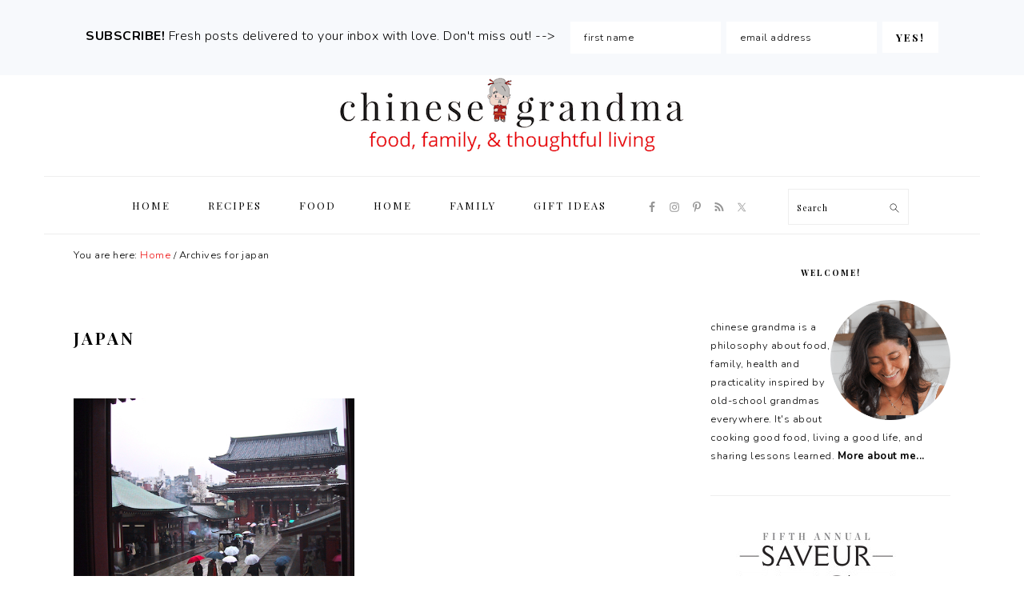

--- FILE ---
content_type: text/html; charset=UTF-8
request_url: https://chinesegrandma.com/tag/japan/
body_size: 12350
content:
<!DOCTYPE html>
<html lang="en-US">
<head >
<meta charset="UTF-8" />
<meta name="viewport" content="width=device-width, initial-scale=1" />
<meta name='robots' content='index, follow, max-image-preview:large, max-snippet:-1, max-video-preview:-1' />
	<style>img:is([sizes="auto" i], [sizes^="auto," i]) { contain-intrinsic-size: 3000px 1500px }</style>
	
	<!-- This site is optimized with the Yoast SEO plugin v26.7 - https://yoast.com/wordpress/plugins/seo/ -->
	<title>japan Archives - chinese grandma</title>
	<link rel="canonical" href="https://chinesegrandma.com/tag/japan/" />
	<meta property="og:locale" content="en_US" />
	<meta property="og:type" content="article" />
	<meta property="og:title" content="japan Archives - chinese grandma" />
	<meta property="og:url" content="https://chinesegrandma.com/tag/japan/" />
	<meta property="og:site_name" content="chinese grandma" />
	<meta name="twitter:card" content="summary_large_image" />
	<script type="application/ld+json" class="yoast-schema-graph">{"@context":"https://schema.org","@graph":[{"@type":"CollectionPage","@id":"https://chinesegrandma.com/tag/japan/","url":"https://chinesegrandma.com/tag/japan/","name":"japan Archives - chinese grandma","isPartOf":{"@id":"https://chinesegrandma.com/#website"},"primaryImageOfPage":{"@id":"https://chinesegrandma.com/tag/japan/#primaryimage"},"image":{"@id":"https://chinesegrandma.com/tag/japan/#primaryimage"},"thumbnailUrl":"https://chinesegrandma.com/wp-content/uploads/2011/03/102-0299_IMG.jpg","breadcrumb":{"@id":"https://chinesegrandma.com/tag/japan/#breadcrumb"},"inLanguage":"en-US"},{"@type":"ImageObject","inLanguage":"en-US","@id":"https://chinesegrandma.com/tag/japan/#primaryimage","url":"https://chinesegrandma.com/wp-content/uploads/2011/03/102-0299_IMG.jpg","contentUrl":"https://chinesegrandma.com/wp-content/uploads/2011/03/102-0299_IMG.jpg","width":"500","height":"375"},{"@type":"BreadcrumbList","@id":"https://chinesegrandma.com/tag/japan/#breadcrumb","itemListElement":[{"@type":"ListItem","position":1,"name":"Home","item":"https://chinesegrandma.com/"},{"@type":"ListItem","position":2,"name":"japan"}]},{"@type":"WebSite","@id":"https://chinesegrandma.com/#website","url":"https://chinesegrandma.com/","name":"chinese grandma","description":"food, family and thoughtful living","potentialAction":[{"@type":"SearchAction","target":{"@type":"EntryPoint","urlTemplate":"https://chinesegrandma.com/?s={search_term_string}"},"query-input":{"@type":"PropertyValueSpecification","valueRequired":true,"valueName":"search_term_string"}}],"inLanguage":"en-US"}]}</script>
	<!-- / Yoast SEO plugin. -->


<link rel='dns-prefetch' href='//secure.gravatar.com' />
<link rel='dns-prefetch' href='//stats.wp.com' />
<link rel='dns-prefetch' href='//fonts.googleapis.com' />
<link rel='dns-prefetch' href='//v0.wordpress.com' />
<link rel='dns-prefetch' href='//jetpack.wordpress.com' />
<link rel='dns-prefetch' href='//s0.wp.com' />
<link rel='dns-prefetch' href='//public-api.wordpress.com' />
<link rel='dns-prefetch' href='//0.gravatar.com' />
<link rel='dns-prefetch' href='//1.gravatar.com' />
<link rel='dns-prefetch' href='//2.gravatar.com' />
<link rel="alternate" type="application/rss+xml" title="chinese grandma &raquo; Feed" href="https://chinesegrandma.com/feed/" />
<link rel="alternate" type="application/rss+xml" title="chinese grandma &raquo; Comments Feed" href="https://chinesegrandma.com/comments/feed/" />
<link rel="alternate" type="application/rss+xml" title="chinese grandma &raquo; japan Tag Feed" href="https://chinesegrandma.com/tag/japan/feed/" />
<script type="text/javascript">
/* <![CDATA[ */
window._wpemojiSettings = {"baseUrl":"https:\/\/s.w.org\/images\/core\/emoji\/16.0.1\/72x72\/","ext":".png","svgUrl":"https:\/\/s.w.org\/images\/core\/emoji\/16.0.1\/svg\/","svgExt":".svg","source":{"concatemoji":"https:\/\/chinesegrandma.com\/wp-includes\/js\/wp-emoji-release.min.js?ver=6.8.3"}};
/*! This file is auto-generated */
!function(s,n){var o,i,e;function c(e){try{var t={supportTests:e,timestamp:(new Date).valueOf()};sessionStorage.setItem(o,JSON.stringify(t))}catch(e){}}function p(e,t,n){e.clearRect(0,0,e.canvas.width,e.canvas.height),e.fillText(t,0,0);var t=new Uint32Array(e.getImageData(0,0,e.canvas.width,e.canvas.height).data),a=(e.clearRect(0,0,e.canvas.width,e.canvas.height),e.fillText(n,0,0),new Uint32Array(e.getImageData(0,0,e.canvas.width,e.canvas.height).data));return t.every(function(e,t){return e===a[t]})}function u(e,t){e.clearRect(0,0,e.canvas.width,e.canvas.height),e.fillText(t,0,0);for(var n=e.getImageData(16,16,1,1),a=0;a<n.data.length;a++)if(0!==n.data[a])return!1;return!0}function f(e,t,n,a){switch(t){case"flag":return n(e,"\ud83c\udff3\ufe0f\u200d\u26a7\ufe0f","\ud83c\udff3\ufe0f\u200b\u26a7\ufe0f")?!1:!n(e,"\ud83c\udde8\ud83c\uddf6","\ud83c\udde8\u200b\ud83c\uddf6")&&!n(e,"\ud83c\udff4\udb40\udc67\udb40\udc62\udb40\udc65\udb40\udc6e\udb40\udc67\udb40\udc7f","\ud83c\udff4\u200b\udb40\udc67\u200b\udb40\udc62\u200b\udb40\udc65\u200b\udb40\udc6e\u200b\udb40\udc67\u200b\udb40\udc7f");case"emoji":return!a(e,"\ud83e\udedf")}return!1}function g(e,t,n,a){var r="undefined"!=typeof WorkerGlobalScope&&self instanceof WorkerGlobalScope?new OffscreenCanvas(300,150):s.createElement("canvas"),o=r.getContext("2d",{willReadFrequently:!0}),i=(o.textBaseline="top",o.font="600 32px Arial",{});return e.forEach(function(e){i[e]=t(o,e,n,a)}),i}function t(e){var t=s.createElement("script");t.src=e,t.defer=!0,s.head.appendChild(t)}"undefined"!=typeof Promise&&(o="wpEmojiSettingsSupports",i=["flag","emoji"],n.supports={everything:!0,everythingExceptFlag:!0},e=new Promise(function(e){s.addEventListener("DOMContentLoaded",e,{once:!0})}),new Promise(function(t){var n=function(){try{var e=JSON.parse(sessionStorage.getItem(o));if("object"==typeof e&&"number"==typeof e.timestamp&&(new Date).valueOf()<e.timestamp+604800&&"object"==typeof e.supportTests)return e.supportTests}catch(e){}return null}();if(!n){if("undefined"!=typeof Worker&&"undefined"!=typeof OffscreenCanvas&&"undefined"!=typeof URL&&URL.createObjectURL&&"undefined"!=typeof Blob)try{var e="postMessage("+g.toString()+"("+[JSON.stringify(i),f.toString(),p.toString(),u.toString()].join(",")+"));",a=new Blob([e],{type:"text/javascript"}),r=new Worker(URL.createObjectURL(a),{name:"wpTestEmojiSupports"});return void(r.onmessage=function(e){c(n=e.data),r.terminate(),t(n)})}catch(e){}c(n=g(i,f,p,u))}t(n)}).then(function(e){for(var t in e)n.supports[t]=e[t],n.supports.everything=n.supports.everything&&n.supports[t],"flag"!==t&&(n.supports.everythingExceptFlag=n.supports.everythingExceptFlag&&n.supports[t]);n.supports.everythingExceptFlag=n.supports.everythingExceptFlag&&!n.supports.flag,n.DOMReady=!1,n.readyCallback=function(){n.DOMReady=!0}}).then(function(){return e}).then(function(){var e;n.supports.everything||(n.readyCallback(),(e=n.source||{}).concatemoji?t(e.concatemoji):e.wpemoji&&e.twemoji&&(t(e.twemoji),t(e.wpemoji)))}))}((window,document),window._wpemojiSettings);
/* ]]> */
</script>
<link rel='stylesheet' id='sbi_styles-css' href='https://chinesegrandma.com/wp-content/plugins/instagram-feed/css/sbi-styles.min.css?ver=6.10.0' type='text/css' media='all' />
<link rel='stylesheet' id='foodie-pro-theme-css' href='https://chinesegrandma.com/wp-content/themes/foodiepro-v406/style.css?ver=4.0.6' type='text/css' media='all' />
<style id='foodie-pro-theme-inline-css' type='text/css'>
.entry-meta, .post-info, .post-meta, .site-footer{color:#969696;}a, .entry-meta a, .post-info a, .post-meta a, .site-footer a, .entry-content a{color:#ee1010;}a:hover, .entry-meta a:hover, .post-info a:hover, .post-meta a:hover, .site-footer a:hover{color:#ee1010;}.genesis-nav-menu > li > a:hover, .genesis-nav-menu > .current-menu-item > a{color:#ee1010;}.button, button, .enews-widget input[type="submit"], a.more-link, .more-from-category a, .sidebar .button, .sidebar .more-from-category a{background:#ffffff;}.button, button, .enews-widget input[type="submit"], a.more-link, .more-from-category a{color:#000000;}.button:hover, button:hover, .enews-widget input[type="submit"]:hover, a.more-link:hover, .more-from-category a:hover{color:#ee1010;}body, .site-description, .sidebar .featured-content .entry-title{font-family:"Nunito","Helvetica Neue",sans-serif;}.genesis-nav-menu{font-family:"Playfair Display","Helvetica Neue",sans-serif;}h1, h2, h3, h4, h5, h6, .site-title, .entry-title, .widgettitle{font-family:"Playfair Display","Helvetica Neue",sans-serif;}.entry-title{font-family:"Playfair Display","Helvetica Neue",sans-serif;font-weight:600;font-size:20px;}.button, .button-secondary, button, input[type="button"], input[type="reset"], input[type="submit"], a.more-link, .more-from-category a{font-family:"Playfair Display","Helvetica Neue",sans-serif;}
</style>
<style id='wp-emoji-styles-inline-css' type='text/css'>

	img.wp-smiley, img.emoji {
		display: inline !important;
		border: none !important;
		box-shadow: none !important;
		height: 1em !important;
		width: 1em !important;
		margin: 0 0.07em !important;
		vertical-align: -0.1em !important;
		background: none !important;
		padding: 0 !important;
	}
</style>
<link rel='stylesheet' id='wp-block-library-css' href='https://chinesegrandma.com/wp-includes/css/dist/block-library/style.min.css?ver=6.8.3' type='text/css' media='all' />
<style id='classic-theme-styles-inline-css' type='text/css'>
/*! This file is auto-generated */
.wp-block-button__link{color:#fff;background-color:#32373c;border-radius:9999px;box-shadow:none;text-decoration:none;padding:calc(.667em + 2px) calc(1.333em + 2px);font-size:1.125em}.wp-block-file__button{background:#32373c;color:#fff;text-decoration:none}
</style>
<link rel='stylesheet' id='mediaelement-css' href='https://chinesegrandma.com/wp-includes/js/mediaelement/mediaelementplayer-legacy.min.css?ver=4.2.17' type='text/css' media='all' />
<link rel='stylesheet' id='wp-mediaelement-css' href='https://chinesegrandma.com/wp-includes/js/mediaelement/wp-mediaelement.min.css?ver=6.8.3' type='text/css' media='all' />
<style id='jetpack-sharing-buttons-style-inline-css' type='text/css'>
.jetpack-sharing-buttons__services-list{display:flex;flex-direction:row;flex-wrap:wrap;gap:0;list-style-type:none;margin:5px;padding:0}.jetpack-sharing-buttons__services-list.has-small-icon-size{font-size:12px}.jetpack-sharing-buttons__services-list.has-normal-icon-size{font-size:16px}.jetpack-sharing-buttons__services-list.has-large-icon-size{font-size:24px}.jetpack-sharing-buttons__services-list.has-huge-icon-size{font-size:36px}@media print{.jetpack-sharing-buttons__services-list{display:none!important}}.editor-styles-wrapper .wp-block-jetpack-sharing-buttons{gap:0;padding-inline-start:0}ul.jetpack-sharing-buttons__services-list.has-background{padding:1.25em 2.375em}
</style>
<style id='global-styles-inline-css' type='text/css'>
:root{--wp--preset--aspect-ratio--square: 1;--wp--preset--aspect-ratio--4-3: 4/3;--wp--preset--aspect-ratio--3-4: 3/4;--wp--preset--aspect-ratio--3-2: 3/2;--wp--preset--aspect-ratio--2-3: 2/3;--wp--preset--aspect-ratio--16-9: 16/9;--wp--preset--aspect-ratio--9-16: 9/16;--wp--preset--color--black: #000000;--wp--preset--color--cyan-bluish-gray: #abb8c3;--wp--preset--color--white: #ffffff;--wp--preset--color--pale-pink: #f78da7;--wp--preset--color--vivid-red: #cf2e2e;--wp--preset--color--luminous-vivid-orange: #ff6900;--wp--preset--color--luminous-vivid-amber: #fcb900;--wp--preset--color--light-green-cyan: #7bdcb5;--wp--preset--color--vivid-green-cyan: #00d084;--wp--preset--color--pale-cyan-blue: #8ed1fc;--wp--preset--color--vivid-cyan-blue: #0693e3;--wp--preset--color--vivid-purple: #9b51e0;--wp--preset--gradient--vivid-cyan-blue-to-vivid-purple: linear-gradient(135deg,rgba(6,147,227,1) 0%,rgb(155,81,224) 100%);--wp--preset--gradient--light-green-cyan-to-vivid-green-cyan: linear-gradient(135deg,rgb(122,220,180) 0%,rgb(0,208,130) 100%);--wp--preset--gradient--luminous-vivid-amber-to-luminous-vivid-orange: linear-gradient(135deg,rgba(252,185,0,1) 0%,rgba(255,105,0,1) 100%);--wp--preset--gradient--luminous-vivid-orange-to-vivid-red: linear-gradient(135deg,rgba(255,105,0,1) 0%,rgb(207,46,46) 100%);--wp--preset--gradient--very-light-gray-to-cyan-bluish-gray: linear-gradient(135deg,rgb(238,238,238) 0%,rgb(169,184,195) 100%);--wp--preset--gradient--cool-to-warm-spectrum: linear-gradient(135deg,rgb(74,234,220) 0%,rgb(151,120,209) 20%,rgb(207,42,186) 40%,rgb(238,44,130) 60%,rgb(251,105,98) 80%,rgb(254,248,76) 100%);--wp--preset--gradient--blush-light-purple: linear-gradient(135deg,rgb(255,206,236) 0%,rgb(152,150,240) 100%);--wp--preset--gradient--blush-bordeaux: linear-gradient(135deg,rgb(254,205,165) 0%,rgb(254,45,45) 50%,rgb(107,0,62) 100%);--wp--preset--gradient--luminous-dusk: linear-gradient(135deg,rgb(255,203,112) 0%,rgb(199,81,192) 50%,rgb(65,88,208) 100%);--wp--preset--gradient--pale-ocean: linear-gradient(135deg,rgb(255,245,203) 0%,rgb(182,227,212) 50%,rgb(51,167,181) 100%);--wp--preset--gradient--electric-grass: linear-gradient(135deg,rgb(202,248,128) 0%,rgb(113,206,126) 100%);--wp--preset--gradient--midnight: linear-gradient(135deg,rgb(2,3,129) 0%,rgb(40,116,252) 100%);--wp--preset--font-size--small: 13px;--wp--preset--font-size--medium: 20px;--wp--preset--font-size--large: 36px;--wp--preset--font-size--x-large: 42px;--wp--preset--spacing--20: 0.44rem;--wp--preset--spacing--30: 0.67rem;--wp--preset--spacing--40: 1rem;--wp--preset--spacing--50: 1.5rem;--wp--preset--spacing--60: 2.25rem;--wp--preset--spacing--70: 3.38rem;--wp--preset--spacing--80: 5.06rem;--wp--preset--shadow--natural: 6px 6px 9px rgba(0, 0, 0, 0.2);--wp--preset--shadow--deep: 12px 12px 50px rgba(0, 0, 0, 0.4);--wp--preset--shadow--sharp: 6px 6px 0px rgba(0, 0, 0, 0.2);--wp--preset--shadow--outlined: 6px 6px 0px -3px rgba(255, 255, 255, 1), 6px 6px rgba(0, 0, 0, 1);--wp--preset--shadow--crisp: 6px 6px 0px rgba(0, 0, 0, 1);}:where(.is-layout-flex){gap: 0.5em;}:where(.is-layout-grid){gap: 0.5em;}body .is-layout-flex{display: flex;}.is-layout-flex{flex-wrap: wrap;align-items: center;}.is-layout-flex > :is(*, div){margin: 0;}body .is-layout-grid{display: grid;}.is-layout-grid > :is(*, div){margin: 0;}:where(.wp-block-columns.is-layout-flex){gap: 2em;}:where(.wp-block-columns.is-layout-grid){gap: 2em;}:where(.wp-block-post-template.is-layout-flex){gap: 1.25em;}:where(.wp-block-post-template.is-layout-grid){gap: 1.25em;}.has-black-color{color: var(--wp--preset--color--black) !important;}.has-cyan-bluish-gray-color{color: var(--wp--preset--color--cyan-bluish-gray) !important;}.has-white-color{color: var(--wp--preset--color--white) !important;}.has-pale-pink-color{color: var(--wp--preset--color--pale-pink) !important;}.has-vivid-red-color{color: var(--wp--preset--color--vivid-red) !important;}.has-luminous-vivid-orange-color{color: var(--wp--preset--color--luminous-vivid-orange) !important;}.has-luminous-vivid-amber-color{color: var(--wp--preset--color--luminous-vivid-amber) !important;}.has-light-green-cyan-color{color: var(--wp--preset--color--light-green-cyan) !important;}.has-vivid-green-cyan-color{color: var(--wp--preset--color--vivid-green-cyan) !important;}.has-pale-cyan-blue-color{color: var(--wp--preset--color--pale-cyan-blue) !important;}.has-vivid-cyan-blue-color{color: var(--wp--preset--color--vivid-cyan-blue) !important;}.has-vivid-purple-color{color: var(--wp--preset--color--vivid-purple) !important;}.has-black-background-color{background-color: var(--wp--preset--color--black) !important;}.has-cyan-bluish-gray-background-color{background-color: var(--wp--preset--color--cyan-bluish-gray) !important;}.has-white-background-color{background-color: var(--wp--preset--color--white) !important;}.has-pale-pink-background-color{background-color: var(--wp--preset--color--pale-pink) !important;}.has-vivid-red-background-color{background-color: var(--wp--preset--color--vivid-red) !important;}.has-luminous-vivid-orange-background-color{background-color: var(--wp--preset--color--luminous-vivid-orange) !important;}.has-luminous-vivid-amber-background-color{background-color: var(--wp--preset--color--luminous-vivid-amber) !important;}.has-light-green-cyan-background-color{background-color: var(--wp--preset--color--light-green-cyan) !important;}.has-vivid-green-cyan-background-color{background-color: var(--wp--preset--color--vivid-green-cyan) !important;}.has-pale-cyan-blue-background-color{background-color: var(--wp--preset--color--pale-cyan-blue) !important;}.has-vivid-cyan-blue-background-color{background-color: var(--wp--preset--color--vivid-cyan-blue) !important;}.has-vivid-purple-background-color{background-color: var(--wp--preset--color--vivid-purple) !important;}.has-black-border-color{border-color: var(--wp--preset--color--black) !important;}.has-cyan-bluish-gray-border-color{border-color: var(--wp--preset--color--cyan-bluish-gray) !important;}.has-white-border-color{border-color: var(--wp--preset--color--white) !important;}.has-pale-pink-border-color{border-color: var(--wp--preset--color--pale-pink) !important;}.has-vivid-red-border-color{border-color: var(--wp--preset--color--vivid-red) !important;}.has-luminous-vivid-orange-border-color{border-color: var(--wp--preset--color--luminous-vivid-orange) !important;}.has-luminous-vivid-amber-border-color{border-color: var(--wp--preset--color--luminous-vivid-amber) !important;}.has-light-green-cyan-border-color{border-color: var(--wp--preset--color--light-green-cyan) !important;}.has-vivid-green-cyan-border-color{border-color: var(--wp--preset--color--vivid-green-cyan) !important;}.has-pale-cyan-blue-border-color{border-color: var(--wp--preset--color--pale-cyan-blue) !important;}.has-vivid-cyan-blue-border-color{border-color: var(--wp--preset--color--vivid-cyan-blue) !important;}.has-vivid-purple-border-color{border-color: var(--wp--preset--color--vivid-purple) !important;}.has-vivid-cyan-blue-to-vivid-purple-gradient-background{background: var(--wp--preset--gradient--vivid-cyan-blue-to-vivid-purple) !important;}.has-light-green-cyan-to-vivid-green-cyan-gradient-background{background: var(--wp--preset--gradient--light-green-cyan-to-vivid-green-cyan) !important;}.has-luminous-vivid-amber-to-luminous-vivid-orange-gradient-background{background: var(--wp--preset--gradient--luminous-vivid-amber-to-luminous-vivid-orange) !important;}.has-luminous-vivid-orange-to-vivid-red-gradient-background{background: var(--wp--preset--gradient--luminous-vivid-orange-to-vivid-red) !important;}.has-very-light-gray-to-cyan-bluish-gray-gradient-background{background: var(--wp--preset--gradient--very-light-gray-to-cyan-bluish-gray) !important;}.has-cool-to-warm-spectrum-gradient-background{background: var(--wp--preset--gradient--cool-to-warm-spectrum) !important;}.has-blush-light-purple-gradient-background{background: var(--wp--preset--gradient--blush-light-purple) !important;}.has-blush-bordeaux-gradient-background{background: var(--wp--preset--gradient--blush-bordeaux) !important;}.has-luminous-dusk-gradient-background{background: var(--wp--preset--gradient--luminous-dusk) !important;}.has-pale-ocean-gradient-background{background: var(--wp--preset--gradient--pale-ocean) !important;}.has-electric-grass-gradient-background{background: var(--wp--preset--gradient--electric-grass) !important;}.has-midnight-gradient-background{background: var(--wp--preset--gradient--midnight) !important;}.has-small-font-size{font-size: var(--wp--preset--font-size--small) !important;}.has-medium-font-size{font-size: var(--wp--preset--font-size--medium) !important;}.has-large-font-size{font-size: var(--wp--preset--font-size--large) !important;}.has-x-large-font-size{font-size: var(--wp--preset--font-size--x-large) !important;}
:where(.wp-block-post-template.is-layout-flex){gap: 1.25em;}:where(.wp-block-post-template.is-layout-grid){gap: 1.25em;}
:where(.wp-block-columns.is-layout-flex){gap: 2em;}:where(.wp-block-columns.is-layout-grid){gap: 2em;}
:root :where(.wp-block-pullquote){font-size: 1.5em;line-height: 1.6;}
</style>
<link rel='stylesheet' id='google-fonts-css' href='//fonts.googleapis.com/css?family=Nunito%3Aregular%2C700%2C300%7CPlayfair+Display%3Aregular%2Citalic%2C700%2C700italic%2C900%2C900italic%26subset%3Dlatin%2C&#038;ver=4.0.6' type='text/css' media='all' />
<link rel='stylesheet' id='simple-social-icons-font-css' href='https://chinesegrandma.com/wp-content/plugins/simple-social-icons/css/style.css?ver=4.0.0' type='text/css' media='all' />
<script type="text/javascript" src="https://chinesegrandma.com/wp-includes/js/jquery/jquery.min.js?ver=3.7.1" id="jquery-core-js"></script>
<script type="text/javascript" src="https://chinesegrandma.com/wp-includes/js/jquery/jquery-migrate.min.js?ver=3.4.1" id="jquery-migrate-js"></script>
<link rel="https://api.w.org/" href="https://chinesegrandma.com/wp-json/" /><link rel="alternate" title="JSON" type="application/json" href="https://chinesegrandma.com/wp-json/wp/v2/tags/485" /><link rel="EditURI" type="application/rsd+xml" title="RSD" href="https://chinesegrandma.com/xmlrpc.php?rsd" />
<script type="text/javascript">//<![CDATA[
  function external_links_in_new_windows_loop() {
    if (!document.links) {
      document.links = document.getElementsByTagName('a');
    }
    var change_link = false;
    var force = '';
    var ignore = '';

    for (var t=0; t<document.links.length; t++) {
      var all_links = document.links[t];
      change_link = false;
      
      if(document.links[t].hasAttribute('onClick') == false) {
        // forced if the address starts with http (or also https), but does not link to the current domain
        if(all_links.href.search(/^http/) != -1 && all_links.href.search('chinesegrandma.com') == -1 && all_links.href.search(/^#/) == -1) {
          // console.log('Changed ' + all_links.href);
          change_link = true;
        }
          
        if(force != '' && all_links.href.search(force) != -1) {
          // forced
          // console.log('force ' + all_links.href);
          change_link = true;
        }
        
        if(ignore != '' && all_links.href.search(ignore) != -1) {
          // console.log('ignore ' + all_links.href);
          // ignored
          change_link = false;
        }

        if(change_link == true) {
          // console.log('Changed ' + all_links.href);
          document.links[t].setAttribute('onClick', 'javascript:window.open(\'' + all_links.href.replace(/'/g, '') + '\', \'_blank\', \'noopener\'); return false;');
          document.links[t].removeAttribute('target');
        }
      }
    }
  }
  
  // Load
  function external_links_in_new_windows_load(func)
  {  
    var oldonload = window.onload;
    if (typeof window.onload != 'function'){
      window.onload = func;
    } else {
      window.onload = function(){
        oldonload();
        func();
      }
    }
  }

  external_links_in_new_windows_load(external_links_in_new_windows_loop);
  //]]></script>

	<style>img#wpstats{display:none}</style>
		<link rel="pingback" href="https://chinesegrandma.com/xmlrpc.php" />
<!-- Google tag (gtag.js) -->
<script async src="https://www.googletagmanager.com/gtag/js?id=G-YNVVXRBBFR"></script>
<script>
  window.dataLayer = window.dataLayer || [];
  function gtag(){dataLayer.push(arguments);}
  gtag('js', new Date());

  gtag('config', 'G-YNVVXRBBFR');
</script>
<link rel="icon" href="https://chinesegrandma.com/wp-content/uploads/2019/05/favicon-transparent.ico" sizes="32x32" />
<link rel="icon" href="https://chinesegrandma.com/wp-content/uploads/2019/05/favicon-transparent.ico" sizes="192x192" />
<link rel="apple-touch-icon" href="https://chinesegrandma.com/wp-content/uploads/2019/05/favicon-transparent.ico" />
<meta name="msapplication-TileImage" content="https://chinesegrandma.com/wp-content/uploads/2019/05/favicon-transparent.ico" />
</head>
<body class="archive tag tag-japan tag-485 wp-theme-genesis wp-child-theme-foodiepro-v406 custom-header header-image header-full-width content-sidebar genesis-breadcrumbs-visible genesis-footer-widgets-visible foodie-pro"><div id="before-header" class="before-header"><section id="enews-ext-3" class="widget enews-widget"><div class="widget-wrap"><div class="enews enews-2-fields"><p><strong>SUBSCRIBE!</strong> Fresh posts delivered to your inbox with love. Don't miss out! --&gt; </p>
			<form id="subscribeenews-ext-3" class="enews-form" action="https://chinesegrandma.us12.list-manage.com/subscribe/post?u=26b900ecb965bf9a8dbacbbb2&amp;id=188385c399" method="post"
				 target="_blank" 				name="enews-ext-3"
			>
									<input type="text" id="subbox1" class="enews-subbox enews-fname" value="" aria-label="first name" placeholder="first name" name="FNAME" />								<input type="email" value="" id="subbox" class="enews-email" aria-label="email address" placeholder="email address" name="EMAIL"
																																			required="required" />
								<input type="submit" value="YES!" id="subbutton" class="enews-submit" />
			</form>
		</div></div></section>
</div> <!-- end .before-header --><div class="site-container"><ul class="genesis-skip-link"><li><a href="#genesis-nav-primary" class="screen-reader-shortcut"> Skip to primary navigation</a></li><li><a href="#genesis-content" class="screen-reader-shortcut"> Skip to main content</a></li><li><a href="#genesis-sidebar-primary" class="screen-reader-shortcut"> Skip to primary sidebar</a></li><li><a href="#genesis-footer-widgets" class="screen-reader-shortcut"> Skip to footer</a></li></ul><header class="site-header"><div class="wrap"><div class="title-area"><p class="site-title"><a href="https://chinesegrandma.com/" title="chinese grandma" ><img src="https://chinesegrandma.com/wp-content/uploads/2019/05/cg-header-5.16-resized.png" title="chinese grandma" alt="chinese grandma"  data-pin-nopin="true" /></a></p></div></div></header><nav class="nav-primary" aria-label="Main" id="genesis-nav-primary"><div class="wrap"><ul id="menu-foodie-pro-menu" class="menu genesis-nav-menu menu-primary"><li id="menu-item-37740" class="menu-item menu-item-type-custom menu-item-object-custom menu-item-home menu-item-37740"><a href="http://chinesegrandma.com"><span >Home</span></a></li>
<li id="menu-item-38022" class="menu-item menu-item-type-post_type menu-item-object-page menu-item-38022"><a href="https://chinesegrandma.com/recipes/"><span >Recipes</span></a></li>
<li id="menu-item-37742" class="menu-item menu-item-type-taxonomy menu-item-object-category menu-item-37742"><a href="https://chinesegrandma.com/category/food/"><span >Food</span></a></li>
<li id="menu-item-37743" class="menu-item menu-item-type-taxonomy menu-item-object-category menu-item-37743"><a href="https://chinesegrandma.com/category/home/"><span >Home</span></a></li>
<li id="menu-item-37744" class="menu-item menu-item-type-taxonomy menu-item-object-category menu-item-37744"><a href="https://chinesegrandma.com/category/family/"><span >Family</span></a></li>
<li id="menu-item-37746" class="menu-item menu-item-type-taxonomy menu-item-object-category menu-item-37746"><a href="https://chinesegrandma.com/category/gift-ideas/"><span >Gift ideas</span></a></li>
<li id="foodie-social" class="foodie-social menu-item"><aside class="widget-area"><h2 class="genesis-sidebar-title screen-reader-text">Navigation Menu: Social Icons</h2><section id="simple-social-icons-2" class="widget simple-social-icons"><div class="widget-wrap"><ul class="aligncenter"><li class="ssi-facebook"><a href="https://www.facebook.com/chinesegrandma/" target="_blank" rel="noopener noreferrer"><svg role="img" class="social-facebook" aria-labelledby="social-facebook-2"><title id="social-facebook-2">Facebook</title><use xlink:href="https://chinesegrandma.com/wp-content/plugins/simple-social-icons/symbol-defs.svg#social-facebook"></use></svg></a></li><li class="ssi-instagram"><a href="https://www.instagram.com/chinesegrandma/" target="_blank" rel="noopener noreferrer"><svg role="img" class="social-instagram" aria-labelledby="social-instagram-2"><title id="social-instagram-2">Instagram</title><use xlink:href="https://chinesegrandma.com/wp-content/plugins/simple-social-icons/symbol-defs.svg#social-instagram"></use></svg></a></li><li class="ssi-pinterest"><a href="https://www.pinterest.com/chinesegrandma/" target="_blank" rel="noopener noreferrer"><svg role="img" class="social-pinterest" aria-labelledby="social-pinterest-2"><title id="social-pinterest-2">Pinterest</title><use xlink:href="https://chinesegrandma.com/wp-content/plugins/simple-social-icons/symbol-defs.svg#social-pinterest"></use></svg></a></li><li class="ssi-rss"><a href="https://chinesegrandma.com/feed/" target="_blank" rel="noopener noreferrer"><svg role="img" class="social-rss" aria-labelledby="social-rss-2"><title id="social-rss-2">RSS</title><use xlink:href="https://chinesegrandma.com/wp-content/plugins/simple-social-icons/symbol-defs.svg#social-rss"></use></svg></a></li><li class="ssi-twitter"><a href="https://twitter.com/chinesegrandma" target="_blank" rel="noopener noreferrer"><svg role="img" class="social-twitter" aria-labelledby="social-twitter-2"><title id="social-twitter-2">Twitter</title><use xlink:href="https://chinesegrandma.com/wp-content/plugins/simple-social-icons/symbol-defs.svg#social-twitter"></use></svg></a></li></ul></div></section>
</aside></li><li id="foodie-search" class="foodie-search menu-item"><form class="search-form" method="get" action="https://chinesegrandma.com/" role="search"><label class="search-form-label screen-reader-text" for="searchform-1">Search</label><input class="search-form-input" type="search" name="s" id="searchform-1" placeholder="Search"><input class="search-form-submit" type="submit" value="Search"><meta content="https://chinesegrandma.com/?s={s}"></form></li></ul></div></nav><div class="site-inner"><div class="content-sidebar-wrap"><main class="content" id="genesis-content"><div class="breadcrumb">You are here: <span class="breadcrumb-link-wrap"><a class="breadcrumb-link" href="https://chinesegrandma.com/"><span class="breadcrumb-link-text-wrap">Home</span></a><meta ></span> <span aria-label="breadcrumb separator">/</span> Archives for japan</div><div class="archive-description taxonomy-archive-description taxonomy-description"><h1 class="archive-title">japan</h1></div><article class="simple-grid one-half odd first post-1292 post type-post status-publish format-standard has-post-thumbnail category-thoughts category-travel-2 tag-disaster tag-earthquake tag-japan tag-planning tag-survival tag-tsunami entry" aria-label="Japan"><header class="entry-header"><a class="entry-image-link" href="https://chinesegrandma.com/2011/03/japan/" aria-hidden="true" tabindex="-1"><img width="500" height="375" src="https://chinesegrandma.com/wp-content/uploads/2011/03/102-0299_IMG.jpg" class=" post-image entry-image" alt="" decoding="async" srcset="https://chinesegrandma.com/wp-content/uploads/2011/03/102-0299_IMG.jpg 500w, https://chinesegrandma.com/wp-content/uploads/2011/03/102-0299_IMG-300x225.jpg 300w" sizes="(max-width: 500px) 100vw, 500px" /></a><h2 class="entry-title"><a class="entry-title-link" rel="bookmark" href="https://chinesegrandma.com/2011/03/japan/">Japan</a></h2>
</header><div class="entry-content"></div><footer class="entry-footer"></footer></article></main><aside class="sidebar sidebar-primary widget-area" role="complementary" aria-label="Primary Sidebar" id="genesis-sidebar-primary"><h2 class="genesis-sidebar-title screen-reader-text">Primary Sidebar</h2><section id="text-3" class="widget widget_text"><div class="widget-wrap"><h3 class="widgettitle widget-title">welcome!</h3>
			<div class="textwidget"><img itemprop="about me circle" data-original="http://chinesegrandma.com/about"><img src="https://chinesegrandma.com/wp-content/uploads/2022/03/cg-circle-resized-tinypng.png" align="right" width="150" height="150"/>

<p>chinese grandma is a philosophy about food, family, health and practicality inspired by old-school grandmas everywhere. It's about cooking good food, living a good life, and sharing lessons learned. <a href="http://chinesegrandma.com/about">More about me...</a></p>

</div>
		</div></section>
<section id="media_image-6" class="widget widget_media_image"><div class="widget-wrap"><a href="http://www.huffingtonpost.com/2014/04/14/best-food-blogs_n_5134332.html"><img class="image " src="https://chinesegrandma.com/wp-content/uploads/2014/03/SAV_BFBA_FINALIST_2014-265x300.jpg" alt="" width="265" height="300" decoding="async" loading="lazy" /></a></div></section>
<section id="text-13" class="widget widget_text"><div class="widget-wrap"><h3 class="widgettitle widget-title">kitchn tour</h3>
			<div class="textwidget"><p>Did you see <a href="http://www.chinesegrandma.com/2010/08/dream-kitchen/">my dream kitchen</a> featured on <a href="http://www.thekitchn.com/lilians-sunlit-159185">the Kitchn</a>? Thanks to lovely managing editor <a href="https://twitter.com/#!/faithdurand">Faith Durand</a> for a <a href="http://www.chinesegrandma.com/2011/10/friend-faith/">fantastic visit</a> and for sharing <a href="http://www.thekitchn.com/my-favorite-balsamic-vinaigrette-recipe-review-164586">my balsamic vinaigrette</a> with her readers.</p>
</div>
		</div></section>
<section id="text-15" class="widget widget_text"><div class="widget-wrap"><h3 class="widgettitle widget-title">recipe index</h3>
			<div class="textwidget"><p>My <a href="http://chinesegrandma.com/recipes/">recipe index</a> has links to all my recipe posts and printable recipes!</p>
</div>
		</div></section>
<section id="search-3" class="widget widget_search"><div class="widget-wrap"><form class="search-form" method="get" action="https://chinesegrandma.com/" role="search"><label class="search-form-label screen-reader-text" for="searchform-2">Search</label><input class="search-form-input" type="search" name="s" id="searchform-2" placeholder="Search"><input class="search-form-submit" type="submit" value="Search"><meta content="https://chinesegrandma.com/?s={s}"></form></div></section>
<section id="archives-3" class="widget widget_archive"><div class="widget-wrap"><h3 class="widgettitle widget-title">archives</h3>
		<label class="screen-reader-text" for="archives-dropdown-3">archives</label>
		<select id="archives-dropdown-3" name="archive-dropdown">
			
			<option value="">Select Month</option>
				<option value='https://chinesegrandma.com/2025/12/'> December 2025 &nbsp;(1)</option>
	<option value='https://chinesegrandma.com/2025/11/'> November 2025 &nbsp;(1)</option>
	<option value='https://chinesegrandma.com/2025/04/'> April 2025 &nbsp;(1)</option>
	<option value='https://chinesegrandma.com/2024/12/'> December 2024 &nbsp;(1)</option>
	<option value='https://chinesegrandma.com/2024/11/'> November 2024 &nbsp;(1)</option>
	<option value='https://chinesegrandma.com/2023/12/'> December 2023 &nbsp;(1)</option>
	<option value='https://chinesegrandma.com/2023/02/'> February 2023 &nbsp;(1)</option>
	<option value='https://chinesegrandma.com/2022/11/'> November 2022 &nbsp;(1)</option>
	<option value='https://chinesegrandma.com/2021/12/'> December 2021 &nbsp;(1)</option>
	<option value='https://chinesegrandma.com/2021/11/'> November 2021 &nbsp;(1)</option>
	<option value='https://chinesegrandma.com/2021/04/'> April 2021 &nbsp;(1)</option>
	<option value='https://chinesegrandma.com/2021/03/'> March 2021 &nbsp;(1)</option>
	<option value='https://chinesegrandma.com/2020/12/'> December 2020 &nbsp;(1)</option>
	<option value='https://chinesegrandma.com/2020/11/'> November 2020 &nbsp;(1)</option>
	<option value='https://chinesegrandma.com/2020/10/'> October 2020 &nbsp;(1)</option>
	<option value='https://chinesegrandma.com/2019/12/'> December 2019 &nbsp;(1)</option>
	<option value='https://chinesegrandma.com/2019/11/'> November 2019 &nbsp;(1)</option>
	<option value='https://chinesegrandma.com/2018/12/'> December 2018 &nbsp;(4)</option>
	<option value='https://chinesegrandma.com/2018/11/'> November 2018 &nbsp;(1)</option>
	<option value='https://chinesegrandma.com/2018/03/'> March 2018 &nbsp;(4)</option>
	<option value='https://chinesegrandma.com/2018/01/'> January 2018 &nbsp;(2)</option>
	<option value='https://chinesegrandma.com/2017/12/'> December 2017 &nbsp;(2)</option>
	<option value='https://chinesegrandma.com/2017/11/'> November 2017 &nbsp;(1)</option>
	<option value='https://chinesegrandma.com/2017/10/'> October 2017 &nbsp;(2)</option>
	<option value='https://chinesegrandma.com/2017/09/'> September 2017 &nbsp;(1)</option>
	<option value='https://chinesegrandma.com/2017/07/'> July 2017 &nbsp;(1)</option>
	<option value='https://chinesegrandma.com/2017/05/'> May 2017 &nbsp;(1)</option>
	<option value='https://chinesegrandma.com/2017/04/'> April 2017 &nbsp;(2)</option>
	<option value='https://chinesegrandma.com/2017/03/'> March 2017 &nbsp;(2)</option>
	<option value='https://chinesegrandma.com/2017/01/'> January 2017 &nbsp;(1)</option>
	<option value='https://chinesegrandma.com/2016/12/'> December 2016 &nbsp;(1)</option>
	<option value='https://chinesegrandma.com/2016/11/'> November 2016 &nbsp;(4)</option>
	<option value='https://chinesegrandma.com/2016/10/'> October 2016 &nbsp;(2)</option>
	<option value='https://chinesegrandma.com/2016/09/'> September 2016 &nbsp;(2)</option>
	<option value='https://chinesegrandma.com/2016/08/'> August 2016 &nbsp;(1)</option>
	<option value='https://chinesegrandma.com/2016/07/'> July 2016 &nbsp;(1)</option>
	<option value='https://chinesegrandma.com/2016/06/'> June 2016 &nbsp;(3)</option>
	<option value='https://chinesegrandma.com/2016/05/'> May 2016 &nbsp;(1)</option>
	<option value='https://chinesegrandma.com/2016/04/'> April 2016 &nbsp;(2)</option>
	<option value='https://chinesegrandma.com/2016/03/'> March 2016 &nbsp;(3)</option>
	<option value='https://chinesegrandma.com/2016/02/'> February 2016 &nbsp;(3)</option>
	<option value='https://chinesegrandma.com/2016/01/'> January 2016 &nbsp;(2)</option>
	<option value='https://chinesegrandma.com/2015/12/'> December 2015 &nbsp;(2)</option>
	<option value='https://chinesegrandma.com/2015/11/'> November 2015 &nbsp;(2)</option>
	<option value='https://chinesegrandma.com/2015/10/'> October 2015 &nbsp;(5)</option>
	<option value='https://chinesegrandma.com/2015/09/'> September 2015 &nbsp;(3)</option>
	<option value='https://chinesegrandma.com/2015/08/'> August 2015 &nbsp;(1)</option>
	<option value='https://chinesegrandma.com/2015/07/'> July 2015 &nbsp;(3)</option>
	<option value='https://chinesegrandma.com/2015/06/'> June 2015 &nbsp;(2)</option>
	<option value='https://chinesegrandma.com/2015/05/'> May 2015 &nbsp;(3)</option>
	<option value='https://chinesegrandma.com/2015/04/'> April 2015 &nbsp;(2)</option>
	<option value='https://chinesegrandma.com/2015/03/'> March 2015 &nbsp;(4)</option>
	<option value='https://chinesegrandma.com/2015/02/'> February 2015 &nbsp;(3)</option>
	<option value='https://chinesegrandma.com/2015/01/'> January 2015 &nbsp;(2)</option>
	<option value='https://chinesegrandma.com/2014/12/'> December 2014 &nbsp;(3)</option>
	<option value='https://chinesegrandma.com/2014/11/'> November 2014 &nbsp;(3)</option>
	<option value='https://chinesegrandma.com/2014/10/'> October 2014 &nbsp;(5)</option>
	<option value='https://chinesegrandma.com/2014/09/'> September 2014 &nbsp;(2)</option>
	<option value='https://chinesegrandma.com/2014/08/'> August 2014 &nbsp;(3)</option>
	<option value='https://chinesegrandma.com/2014/07/'> July 2014 &nbsp;(3)</option>
	<option value='https://chinesegrandma.com/2014/06/'> June 2014 &nbsp;(3)</option>
	<option value='https://chinesegrandma.com/2014/05/'> May 2014 &nbsp;(3)</option>
	<option value='https://chinesegrandma.com/2014/04/'> April 2014 &nbsp;(4)</option>
	<option value='https://chinesegrandma.com/2014/03/'> March 2014 &nbsp;(4)</option>
	<option value='https://chinesegrandma.com/2014/02/'> February 2014 &nbsp;(4)</option>
	<option value='https://chinesegrandma.com/2014/01/'> January 2014 &nbsp;(4)</option>
	<option value='https://chinesegrandma.com/2013/12/'> December 2013 &nbsp;(5)</option>
	<option value='https://chinesegrandma.com/2013/11/'> November 2013 &nbsp;(4)</option>
	<option value='https://chinesegrandma.com/2013/10/'> October 2013 &nbsp;(5)</option>
	<option value='https://chinesegrandma.com/2013/09/'> September 2013 &nbsp;(4)</option>
	<option value='https://chinesegrandma.com/2013/08/'> August 2013 &nbsp;(3)</option>
	<option value='https://chinesegrandma.com/2013/07/'> July 2013 &nbsp;(5)</option>
	<option value='https://chinesegrandma.com/2013/06/'> June 2013 &nbsp;(4)</option>
	<option value='https://chinesegrandma.com/2013/05/'> May 2013 &nbsp;(6)</option>
	<option value='https://chinesegrandma.com/2013/04/'> April 2013 &nbsp;(4)</option>
	<option value='https://chinesegrandma.com/2013/03/'> March 2013 &nbsp;(4)</option>
	<option value='https://chinesegrandma.com/2013/02/'> February 2013 &nbsp;(3)</option>
	<option value='https://chinesegrandma.com/2013/01/'> January 2013 &nbsp;(4)</option>
	<option value='https://chinesegrandma.com/2012/12/'> December 2012 &nbsp;(5)</option>
	<option value='https://chinesegrandma.com/2012/11/'> November 2012 &nbsp;(5)</option>
	<option value='https://chinesegrandma.com/2012/10/'> October 2012 &nbsp;(4)</option>
	<option value='https://chinesegrandma.com/2012/09/'> September 2012 &nbsp;(4)</option>
	<option value='https://chinesegrandma.com/2012/08/'> August 2012 &nbsp;(4)</option>
	<option value='https://chinesegrandma.com/2012/07/'> July 2012 &nbsp;(4)</option>
	<option value='https://chinesegrandma.com/2012/06/'> June 2012 &nbsp;(4)</option>
	<option value='https://chinesegrandma.com/2012/05/'> May 2012 &nbsp;(3)</option>
	<option value='https://chinesegrandma.com/2012/04/'> April 2012 &nbsp;(3)</option>
	<option value='https://chinesegrandma.com/2012/03/'> March 2012 &nbsp;(3)</option>
	<option value='https://chinesegrandma.com/2012/02/'> February 2012 &nbsp;(4)</option>
	<option value='https://chinesegrandma.com/2012/01/'> January 2012 &nbsp;(3)</option>
	<option value='https://chinesegrandma.com/2011/12/'> December 2011 &nbsp;(5)</option>
	<option value='https://chinesegrandma.com/2011/11/'> November 2011 &nbsp;(8)</option>
	<option value='https://chinesegrandma.com/2011/10/'> October 2011 &nbsp;(7)</option>
	<option value='https://chinesegrandma.com/2011/09/'> September 2011 &nbsp;(4)</option>
	<option value='https://chinesegrandma.com/2011/08/'> August 2011 &nbsp;(7)</option>
	<option value='https://chinesegrandma.com/2011/07/'> July 2011 &nbsp;(9)</option>
	<option value='https://chinesegrandma.com/2011/06/'> June 2011 &nbsp;(5)</option>
	<option value='https://chinesegrandma.com/2011/05/'> May 2011 &nbsp;(6)</option>
	<option value='https://chinesegrandma.com/2011/04/'> April 2011 &nbsp;(5)</option>
	<option value='https://chinesegrandma.com/2011/03/'> March 2011 &nbsp;(5)</option>
	<option value='https://chinesegrandma.com/2011/02/'> February 2011 &nbsp;(5)</option>
	<option value='https://chinesegrandma.com/2011/01/'> January 2011 &nbsp;(8)</option>
	<option value='https://chinesegrandma.com/2010/12/'> December 2010 &nbsp;(10)</option>
	<option value='https://chinesegrandma.com/2010/11/'> November 2010 &nbsp;(11)</option>
	<option value='https://chinesegrandma.com/2010/10/'> October 2010 &nbsp;(10)</option>
	<option value='https://chinesegrandma.com/2010/09/'> September 2010 &nbsp;(10)</option>
	<option value='https://chinesegrandma.com/2010/08/'> August 2010 &nbsp;(11)</option>
	<option value='https://chinesegrandma.com/2010/07/'> July 2010 &nbsp;(8)</option>

		</select>

			<script type="text/javascript">
/* <![CDATA[ */

(function() {
	var dropdown = document.getElementById( "archives-dropdown-3" );
	function onSelectChange() {
		if ( dropdown.options[ dropdown.selectedIndex ].value !== '' ) {
			document.location.href = this.options[ this.selectedIndex ].value;
		}
	}
	dropdown.onchange = onSelectChange;
})();

/* ]]> */
</script>
</div></section>
<section id="featured-post-13" class="widget featured-content featuredpost"><div class="widget-wrap"><h3 class="widgettitle widget-title">asian favorites</h3>
<article class="post-20 post type-post status-publish format-standard has-post-thumbnail category-asian-food category-food category-mom-dad tag-chinese-food tag-chinese-grandma tag-cooking tag-dumplings tag-food-2 tag-pot-stickers entry" aria-label="Real chinese grandma cooking"><a href="https://chinesegrandma.com/2010/07/real-chinese-grandma-cookin/" title="Real chinese grandma cooking" class="alignnone"><img width="360" height="225" src="https://chinesegrandma.com/wp-content/uploads/2010/07/lisa-pot-stickers-1_crop-1-1-360x225.jpg" class="entry-image attachment-post" alt="" decoding="async" loading="lazy" /></a><div class="entry-content"><p>This is how the real chinese grandmas do it.  We are home to California for the summer, and this is the kind of food my mom makes on a daily basis.  Handmade dumplings, which are just not found anywhere but in a real Chinese grandma kitchen.</p>
</div></article><article class="post-223 post type-post status-publish format-standard has-post-thumbnail category-asian-food category-chicken-poultry category-food category-recipes category-veggies tag-asian tag-chicken tag-chinese tag-cooking tag-dinner tag-food-2 tag-green-beans tag-main-dish tag-stir-fry entry" aria-label="Easy chicken and green bean stir fry"><a href="https://chinesegrandma.com/2010/08/easy-chicken-green-bean-stir-fry/" title="Easy chicken and green bean stir fry" class="alignnone"><img width="303" height="225" src="https://chinesegrandma.com/wp-content/uploads/2010/08/P1010708.jpg" class="entry-image attachment-post" alt="" decoding="async" loading="lazy" srcset="https://chinesegrandma.com/wp-content/uploads/2010/08/P1010708.jpg 500w, https://chinesegrandma.com/wp-content/uploads/2010/08/P1010708-300x222.jpg 300w" sizes="auto, (max-width: 303px) 100vw, 303px" /></a><div class="entry-content"><p>This is Chinese cooking for modern Americans &#8211; a light, simple and delicious stir fry that is quick to prep and cook. It&#8217;s devoured by adults and kids alike in my extended and extensive in-law family and provides everyone with a yummy balanced meal in a single bowl. In real Chinese cooking, you don&#8217;t really&#8230;</p>
<p><a class="more-link" href="https://chinesegrandma.com/2010/08/easy-chicken-green-bean-stir-fry/">Read More</a></p>
</div></article><article class="post-305 post type-post status-publish format-standard has-post-thumbnail category-asian-food category-chicken-poultry category-food category-recipes tag-adobo tag-asian tag-braised tag-chicken tag-cooking tag-dinner tag-filipino tag-food-2 tag-main-dish tag-stewed entry" aria-label="Chicken adobo &#8211; a one pot wonder"><a href="https://chinesegrandma.com/2010/09/chicken-adobo-one-pot-wonder/" title="Chicken adobo &#8211; a one pot wonder" class="alignnone"><img width="300" height="225" src="https://chinesegrandma.com/wp-content/uploads/2010/09/P1020094.jpg" class="entry-image attachment-post" alt="" decoding="async" loading="lazy" srcset="https://chinesegrandma.com/wp-content/uploads/2010/09/P1020094.jpg 500w, https://chinesegrandma.com/wp-content/uploads/2010/09/P1020094-300x225.jpg 300w" sizes="auto, (max-width: 300px) 100vw, 300px" /></a><div class="entry-content"><p>Main course recipes don&#8217;t get any easier than this classic Filipino dish. Throw chicken and simple seasonings in a cold pot, then stick it on the stove and simmer until you have a glossy brown succulent chicken to serve steaming hot over rice. The sauce is a piquant mix of soy sauce, apple cider vinegar,&#8230;</p>
<p><a class="more-link" href="https://chinesegrandma.com/2010/09/chicken-adobo-one-pot-wonder/">Read More</a></p>
</div></article></div></section>
<section id="archives-3" class="widget widget_archive"><div class="widget-wrap"><h3 class="widgettitle widget-title">archives</h3>
		<label class="screen-reader-text" for="archives-dropdown-3">archives</label>
		<select id="archives-dropdown-3" name="archive-dropdown">
			
			<option value="">Select Month</option>
				<option value='https://chinesegrandma.com/2025/12/'> December 2025 &nbsp;(1)</option>
	<option value='https://chinesegrandma.com/2025/11/'> November 2025 &nbsp;(1)</option>
	<option value='https://chinesegrandma.com/2025/04/'> April 2025 &nbsp;(1)</option>
	<option value='https://chinesegrandma.com/2024/12/'> December 2024 &nbsp;(1)</option>
	<option value='https://chinesegrandma.com/2024/11/'> November 2024 &nbsp;(1)</option>
	<option value='https://chinesegrandma.com/2023/12/'> December 2023 &nbsp;(1)</option>
	<option value='https://chinesegrandma.com/2023/02/'> February 2023 &nbsp;(1)</option>
	<option value='https://chinesegrandma.com/2022/11/'> November 2022 &nbsp;(1)</option>
	<option value='https://chinesegrandma.com/2021/12/'> December 2021 &nbsp;(1)</option>
	<option value='https://chinesegrandma.com/2021/11/'> November 2021 &nbsp;(1)</option>
	<option value='https://chinesegrandma.com/2021/04/'> April 2021 &nbsp;(1)</option>
	<option value='https://chinesegrandma.com/2021/03/'> March 2021 &nbsp;(1)</option>
	<option value='https://chinesegrandma.com/2020/12/'> December 2020 &nbsp;(1)</option>
	<option value='https://chinesegrandma.com/2020/11/'> November 2020 &nbsp;(1)</option>
	<option value='https://chinesegrandma.com/2020/10/'> October 2020 &nbsp;(1)</option>
	<option value='https://chinesegrandma.com/2019/12/'> December 2019 &nbsp;(1)</option>
	<option value='https://chinesegrandma.com/2019/11/'> November 2019 &nbsp;(1)</option>
	<option value='https://chinesegrandma.com/2018/12/'> December 2018 &nbsp;(4)</option>
	<option value='https://chinesegrandma.com/2018/11/'> November 2018 &nbsp;(1)</option>
	<option value='https://chinesegrandma.com/2018/03/'> March 2018 &nbsp;(4)</option>
	<option value='https://chinesegrandma.com/2018/01/'> January 2018 &nbsp;(2)</option>
	<option value='https://chinesegrandma.com/2017/12/'> December 2017 &nbsp;(2)</option>
	<option value='https://chinesegrandma.com/2017/11/'> November 2017 &nbsp;(1)</option>
	<option value='https://chinesegrandma.com/2017/10/'> October 2017 &nbsp;(2)</option>
	<option value='https://chinesegrandma.com/2017/09/'> September 2017 &nbsp;(1)</option>
	<option value='https://chinesegrandma.com/2017/07/'> July 2017 &nbsp;(1)</option>
	<option value='https://chinesegrandma.com/2017/05/'> May 2017 &nbsp;(1)</option>
	<option value='https://chinesegrandma.com/2017/04/'> April 2017 &nbsp;(2)</option>
	<option value='https://chinesegrandma.com/2017/03/'> March 2017 &nbsp;(2)</option>
	<option value='https://chinesegrandma.com/2017/01/'> January 2017 &nbsp;(1)</option>
	<option value='https://chinesegrandma.com/2016/12/'> December 2016 &nbsp;(1)</option>
	<option value='https://chinesegrandma.com/2016/11/'> November 2016 &nbsp;(4)</option>
	<option value='https://chinesegrandma.com/2016/10/'> October 2016 &nbsp;(2)</option>
	<option value='https://chinesegrandma.com/2016/09/'> September 2016 &nbsp;(2)</option>
	<option value='https://chinesegrandma.com/2016/08/'> August 2016 &nbsp;(1)</option>
	<option value='https://chinesegrandma.com/2016/07/'> July 2016 &nbsp;(1)</option>
	<option value='https://chinesegrandma.com/2016/06/'> June 2016 &nbsp;(3)</option>
	<option value='https://chinesegrandma.com/2016/05/'> May 2016 &nbsp;(1)</option>
	<option value='https://chinesegrandma.com/2016/04/'> April 2016 &nbsp;(2)</option>
	<option value='https://chinesegrandma.com/2016/03/'> March 2016 &nbsp;(3)</option>
	<option value='https://chinesegrandma.com/2016/02/'> February 2016 &nbsp;(3)</option>
	<option value='https://chinesegrandma.com/2016/01/'> January 2016 &nbsp;(2)</option>
	<option value='https://chinesegrandma.com/2015/12/'> December 2015 &nbsp;(2)</option>
	<option value='https://chinesegrandma.com/2015/11/'> November 2015 &nbsp;(2)</option>
	<option value='https://chinesegrandma.com/2015/10/'> October 2015 &nbsp;(5)</option>
	<option value='https://chinesegrandma.com/2015/09/'> September 2015 &nbsp;(3)</option>
	<option value='https://chinesegrandma.com/2015/08/'> August 2015 &nbsp;(1)</option>
	<option value='https://chinesegrandma.com/2015/07/'> July 2015 &nbsp;(3)</option>
	<option value='https://chinesegrandma.com/2015/06/'> June 2015 &nbsp;(2)</option>
	<option value='https://chinesegrandma.com/2015/05/'> May 2015 &nbsp;(3)</option>
	<option value='https://chinesegrandma.com/2015/04/'> April 2015 &nbsp;(2)</option>
	<option value='https://chinesegrandma.com/2015/03/'> March 2015 &nbsp;(4)</option>
	<option value='https://chinesegrandma.com/2015/02/'> February 2015 &nbsp;(3)</option>
	<option value='https://chinesegrandma.com/2015/01/'> January 2015 &nbsp;(2)</option>
	<option value='https://chinesegrandma.com/2014/12/'> December 2014 &nbsp;(3)</option>
	<option value='https://chinesegrandma.com/2014/11/'> November 2014 &nbsp;(3)</option>
	<option value='https://chinesegrandma.com/2014/10/'> October 2014 &nbsp;(5)</option>
	<option value='https://chinesegrandma.com/2014/09/'> September 2014 &nbsp;(2)</option>
	<option value='https://chinesegrandma.com/2014/08/'> August 2014 &nbsp;(3)</option>
	<option value='https://chinesegrandma.com/2014/07/'> July 2014 &nbsp;(3)</option>
	<option value='https://chinesegrandma.com/2014/06/'> June 2014 &nbsp;(3)</option>
	<option value='https://chinesegrandma.com/2014/05/'> May 2014 &nbsp;(3)</option>
	<option value='https://chinesegrandma.com/2014/04/'> April 2014 &nbsp;(4)</option>
	<option value='https://chinesegrandma.com/2014/03/'> March 2014 &nbsp;(4)</option>
	<option value='https://chinesegrandma.com/2014/02/'> February 2014 &nbsp;(4)</option>
	<option value='https://chinesegrandma.com/2014/01/'> January 2014 &nbsp;(4)</option>
	<option value='https://chinesegrandma.com/2013/12/'> December 2013 &nbsp;(5)</option>
	<option value='https://chinesegrandma.com/2013/11/'> November 2013 &nbsp;(4)</option>
	<option value='https://chinesegrandma.com/2013/10/'> October 2013 &nbsp;(5)</option>
	<option value='https://chinesegrandma.com/2013/09/'> September 2013 &nbsp;(4)</option>
	<option value='https://chinesegrandma.com/2013/08/'> August 2013 &nbsp;(3)</option>
	<option value='https://chinesegrandma.com/2013/07/'> July 2013 &nbsp;(5)</option>
	<option value='https://chinesegrandma.com/2013/06/'> June 2013 &nbsp;(4)</option>
	<option value='https://chinesegrandma.com/2013/05/'> May 2013 &nbsp;(6)</option>
	<option value='https://chinesegrandma.com/2013/04/'> April 2013 &nbsp;(4)</option>
	<option value='https://chinesegrandma.com/2013/03/'> March 2013 &nbsp;(4)</option>
	<option value='https://chinesegrandma.com/2013/02/'> February 2013 &nbsp;(3)</option>
	<option value='https://chinesegrandma.com/2013/01/'> January 2013 &nbsp;(4)</option>
	<option value='https://chinesegrandma.com/2012/12/'> December 2012 &nbsp;(5)</option>
	<option value='https://chinesegrandma.com/2012/11/'> November 2012 &nbsp;(5)</option>
	<option value='https://chinesegrandma.com/2012/10/'> October 2012 &nbsp;(4)</option>
	<option value='https://chinesegrandma.com/2012/09/'> September 2012 &nbsp;(4)</option>
	<option value='https://chinesegrandma.com/2012/08/'> August 2012 &nbsp;(4)</option>
	<option value='https://chinesegrandma.com/2012/07/'> July 2012 &nbsp;(4)</option>
	<option value='https://chinesegrandma.com/2012/06/'> June 2012 &nbsp;(4)</option>
	<option value='https://chinesegrandma.com/2012/05/'> May 2012 &nbsp;(3)</option>
	<option value='https://chinesegrandma.com/2012/04/'> April 2012 &nbsp;(3)</option>
	<option value='https://chinesegrandma.com/2012/03/'> March 2012 &nbsp;(3)</option>
	<option value='https://chinesegrandma.com/2012/02/'> February 2012 &nbsp;(4)</option>
	<option value='https://chinesegrandma.com/2012/01/'> January 2012 &nbsp;(3)</option>
	<option value='https://chinesegrandma.com/2011/12/'> December 2011 &nbsp;(5)</option>
	<option value='https://chinesegrandma.com/2011/11/'> November 2011 &nbsp;(8)</option>
	<option value='https://chinesegrandma.com/2011/10/'> October 2011 &nbsp;(7)</option>
	<option value='https://chinesegrandma.com/2011/09/'> September 2011 &nbsp;(4)</option>
	<option value='https://chinesegrandma.com/2011/08/'> August 2011 &nbsp;(7)</option>
	<option value='https://chinesegrandma.com/2011/07/'> July 2011 &nbsp;(9)</option>
	<option value='https://chinesegrandma.com/2011/06/'> June 2011 &nbsp;(5)</option>
	<option value='https://chinesegrandma.com/2011/05/'> May 2011 &nbsp;(6)</option>
	<option value='https://chinesegrandma.com/2011/04/'> April 2011 &nbsp;(5)</option>
	<option value='https://chinesegrandma.com/2011/03/'> March 2011 &nbsp;(5)</option>
	<option value='https://chinesegrandma.com/2011/02/'> February 2011 &nbsp;(5)</option>
	<option value='https://chinesegrandma.com/2011/01/'> January 2011 &nbsp;(8)</option>
	<option value='https://chinesegrandma.com/2010/12/'> December 2010 &nbsp;(10)</option>
	<option value='https://chinesegrandma.com/2010/11/'> November 2010 &nbsp;(11)</option>
	<option value='https://chinesegrandma.com/2010/10/'> October 2010 &nbsp;(10)</option>
	<option value='https://chinesegrandma.com/2010/09/'> September 2010 &nbsp;(10)</option>
	<option value='https://chinesegrandma.com/2010/08/'> August 2010 &nbsp;(11)</option>
	<option value='https://chinesegrandma.com/2010/07/'> July 2010 &nbsp;(8)</option>

		</select>

			<script type="text/javascript">
/* <![CDATA[ */

(function() {
	var dropdown = document.getElementById( "archives-dropdown-3" );
	function onSelectChange() {
		if ( dropdown.options[ dropdown.selectedIndex ].value !== '' ) {
			document.location.href = this.options[ this.selectedIndex ].value;
		}
	}
	dropdown.onchange = onSelectChange;
})();

/* ]]> */
</script>
</div></section>
</aside></div></div><div class="footer-widgets" id="genesis-footer-widgets"><h2 class="genesis-sidebar-title screen-reader-text">Footer</h2><div class="wrap"><div class="widget-area footer-widgets-2 footer-widget-area"><section id="simple-social-icons-3" class="widget simple-social-icons"><div class="widget-wrap"><h3 class="widgettitle widget-title">let&#8217;s be social</h3>
<ul class="aligncenter"><li class="ssi-facebook"><a href="https://www.facebook.com/chinesegrandma/?ref=bookmarks" ><svg role="img" class="social-facebook" aria-labelledby="social-facebook-3"><title id="social-facebook-3">Facebook</title><use xlink:href="https://chinesegrandma.com/wp-content/plugins/simple-social-icons/symbol-defs.svg#social-facebook"></use></svg></a></li><li class="ssi-instagram"><a href="https://www.instagram.com/chinesegrandma/" ><svg role="img" class="social-instagram" aria-labelledby="social-instagram-3"><title id="social-instagram-3">Instagram</title><use xlink:href="https://chinesegrandma.com/wp-content/plugins/simple-social-icons/symbol-defs.svg#social-instagram"></use></svg></a></li><li class="ssi-pinterest"><a href="https://www.pinterest.com/chinesegrandma/" ><svg role="img" class="social-pinterest" aria-labelledby="social-pinterest-3"><title id="social-pinterest-3">Pinterest</title><use xlink:href="https://chinesegrandma.com/wp-content/plugins/simple-social-icons/symbol-defs.svg#social-pinterest"></use></svg></a></li><li class="ssi-twitter"><a href="https://twitter.com/chinesegrandma" ><svg role="img" class="social-twitter" aria-labelledby="social-twitter-3"><title id="social-twitter-3">Twitter</title><use xlink:href="https://chinesegrandma.com/wp-content/plugins/simple-social-icons/symbol-defs.svg#social-twitter"></use></svg></a></li></ul></div></section>
</div><div class="widget-area footer-widgets-3 footer-widget-area"><section id="featured-post-12" class="widget featured-content featuredpost"><div class="widget-wrap"><h3 class="widgettitle widget-title">gift ideas</h3>
<article class="simple-grid one-third odd first post-42435 post type-post status-publish format-standard has-post-thumbnail category-gift-ideas category-kids-gifts entry" aria-label="Holiday gift ideas 2025"><a href="https://chinesegrandma.com/2025/12/holiday-gift-ideas-2025/" title="Holiday gift ideas 2025" class="alignnone"><img width="360" height="361" src="https://chinesegrandma.com/wp-content/uploads/2025/12/IMG_6784-1-360x361.jpeg" class="entry-image attachment-post" alt="" decoding="async" loading="lazy" srcset="https://chinesegrandma.com/wp-content/uploads/2025/12/IMG_6784-1-360x361.jpeg 360w, https://chinesegrandma.com/wp-content/uploads/2025/12/IMG_6784-1-150x150.jpeg 150w" sizes="auto, (max-width: 360px) 100vw, 360px" /></a><header class="entry-header"><h2 class="entry-title"><a href="https://chinesegrandma.com/2025/12/holiday-gift-ideas-2025/">Holiday gift ideas 2025</a></h2></header></article><article class="simple-grid one-third post-40124 post type-post status-publish format-standard has-post-thumbnail category-gift-ideas category-kids-gifts entry" aria-label="Holiday Gift Ideas 2024 (Part 2: White Elephant Winners)"><a href="https://chinesegrandma.com/2024/12/holiday-gift-ideas-2024-part-2/" title="Holiday Gift Ideas 2024 (Part 2: White Elephant Winners)" class="alignnone"><img width="360" height="361" src="https://chinesegrandma.com/wp-content/uploads/2024/11/38796819304_0d714b5f42_o-360x361.jpeg" class="entry-image attachment-post" alt="" decoding="async" loading="lazy" srcset="https://chinesegrandma.com/wp-content/uploads/2024/11/38796819304_0d714b5f42_o-360x361.jpeg 360w, https://chinesegrandma.com/wp-content/uploads/2024/11/38796819304_0d714b5f42_o-150x150.jpeg 150w" sizes="auto, (max-width: 360px) 100vw, 360px" /></a><header class="entry-header"><h2 class="entry-title"><a href="https://chinesegrandma.com/2024/12/holiday-gift-ideas-2024-part-2/">Holiday Gift Ideas 2024 (Part 2: White Elephant Winners)</a></h2></header></article><article class="simple-grid one-third odd post-40092 post type-post status-publish format-standard has-post-thumbnail category-gift-ideas category-kids-gifts entry" aria-label="Holiday gift ideas 2024 (Part 1)"><a href="https://chinesegrandma.com/2024/11/holiday-gift-ideas-2024-part-1/" title="Holiday gift ideas 2024 (Part 1)" class="alignnone"><img width="360" height="361" src="https://chinesegrandma.com/wp-content/uploads/2024/11/38609544185_7d2a50206f_o-1-360x361.jpeg" class="entry-image attachment-post" alt="" decoding="async" loading="lazy" srcset="https://chinesegrandma.com/wp-content/uploads/2024/11/38609544185_7d2a50206f_o-1-360x361.jpeg 360w, https://chinesegrandma.com/wp-content/uploads/2024/11/38609544185_7d2a50206f_o-1-150x150.jpeg 150w" sizes="auto, (max-width: 360px) 100vw, 360px" /></a><header class="entry-header"><h2 class="entry-title"><a href="https://chinesegrandma.com/2024/11/holiday-gift-ideas-2024-part-1/">Holiday gift ideas 2024 (Part 1)</a></h2></header></article></div></section>
</div></div></div><footer class="site-footer"><div class="wrap"><p>Copyright &#x000A9;&nbsp;2026 · <a href="https://feastdesignco.com/product/foodie-pro/">Foodie Pro</a> on <a href="https://www.studiopress.com/">Genesis Framework</a> · <a href="https://wordpress.org/">WordPress</a> · <a rel="nofollow" href="https://chinesegrandma.com/wp-login.php">Log in</a></p></div></footer></div><script type="speculationrules">
{"prefetch":[{"source":"document","where":{"and":[{"href_matches":"\/*"},{"not":{"href_matches":["\/wp-*.php","\/wp-admin\/*","\/wp-content\/uploads\/*","\/wp-content\/*","\/wp-content\/plugins\/*","\/wp-content\/themes\/foodiepro-v406\/*","\/wp-content\/themes\/genesis\/*","\/*\\?(.+)"]}},{"not":{"selector_matches":"a[rel~=\"nofollow\"]"}},{"not":{"selector_matches":".no-prefetch, .no-prefetch a"}}]},"eagerness":"conservative"}]}
</script>
<!-- Quantcast Tag -->
<script type="text/javascript">
var _qevents = _qevents || [];

(function() {
var elem = document.createElement('script');
elem.src = (document.location.protocol == "https:" ? "https://secure" : "http://edge") + ".quantserve.com/quant.js";
elem.async = true;
elem.type = "text/javascript";
var scpt = document.getElementsByTagName('script')[0];
scpt.parentNode.insertBefore(elem, scpt);
})();

_qevents.push({
qacct:"p-93rNrwCF0eyEM",
uid:"__INSERT_EMAIL_HERE__"
});
</script>

<noscript>
<div style="display:none;">
<img src="//pixel.quantserve.com/pixel/p-93rNrwCF0eyEM.gif" border="0" height="1" width="1" alt="Quantcast"/>
</div>
</noscript>
<!-- End Quantcast tag --><style type="text/css" media="screen">#simple-social-icons-2 ul li a, #simple-social-icons-2 ul li a:hover, #simple-social-icons-2 ul li a:focus { background-color: #ffffff !important; border-radius: 0px; color: #969696 !important; border: 0px #ffffff solid !important; font-size: 14px; padding: 7px; }  #simple-social-icons-2 ul li a:hover, #simple-social-icons-2 ul li a:focus { background-color: #ffffff !important; border-color: #ffffff !important; color: #000000 !important; }  #simple-social-icons-2 ul li a:focus { outline: 1px dotted #ffffff !important; } #simple-social-icons-3 ul li a, #simple-social-icons-3 ul li a:hover, #simple-social-icons-3 ul li a:focus { background-color: #ffffff !important; border-radius: 0px; color: #969696 !important; border: 0px #ffffff solid !important; font-size: 18px; padding: 9px; }  #simple-social-icons-3 ul li a:hover, #simple-social-icons-3 ul li a:focus { background-color: #ffffff !important; border-color: #ffffff !important; color: #010101 !important; }  #simple-social-icons-3 ul li a:focus { outline: 1px dotted #ffffff !important; }</style><!-- Instagram Feed JS -->
<script type="text/javascript">
var sbiajaxurl = "https://chinesegrandma.com/wp-admin/admin-ajax.php";
</script>
<script type="text/javascript" src="https://chinesegrandma.com/wp-content/themes/genesis/lib/js/skip-links.min.js?ver=3.6.0" id="skip-links-js"></script>
<script type="text/javascript" src="https://chinesegrandma.com/wp-content/themes/foodiepro-v406/js/general.js?ver=4.0.6" id="foodie-pro-general-js"></script>
<script type="text/javascript" id="jetpack-stats-js-before">
/* <![CDATA[ */
_stq = window._stq || [];
_stq.push([ "view", {"v":"ext","blog":"14949000","post":"0","tz":"-8","srv":"chinesegrandma.com","arch_tag":"japan","arch_results":"1","j":"1:15.4"} ]);
_stq.push([ "clickTrackerInit", "14949000", "0" ]);
/* ]]> */
</script>
<script type="text/javascript" src="https://stats.wp.com/e-202604.js" id="jetpack-stats-js" defer="defer" data-wp-strategy="defer"></script>
<script>(function(){function c(){var b=a.contentDocument||a.contentWindow.document;if(b){var d=b.createElement('script');d.innerHTML="window.__CF$cv$params={r:'9c0443209a6e89da',t:'MTc2ODgwNDAwNC4wMDAwMDA='};var a=document.createElement('script');a.nonce='';a.src='/cdn-cgi/challenge-platform/scripts/jsd/main.js';document.getElementsByTagName('head')[0].appendChild(a);";b.getElementsByTagName('head')[0].appendChild(d)}}if(document.body){var a=document.createElement('iframe');a.height=1;a.width=1;a.style.position='absolute';a.style.top=0;a.style.left=0;a.style.border='none';a.style.visibility='hidden';document.body.appendChild(a);if('loading'!==document.readyState)c();else if(window.addEventListener)document.addEventListener('DOMContentLoaded',c);else{var e=document.onreadystatechange||function(){};document.onreadystatechange=function(b){e(b);'loading'!==document.readyState&&(document.onreadystatechange=e,c())}}}})();</script></body></html>
